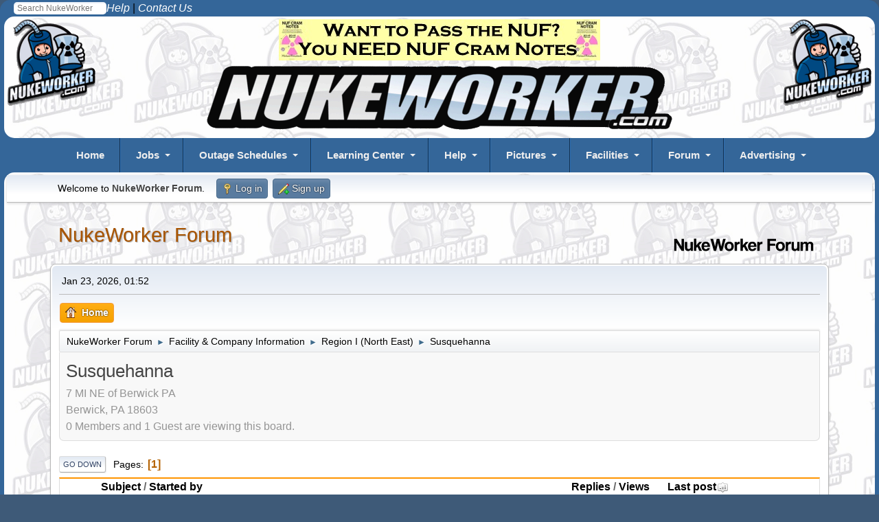

--- FILE ---
content_type: text/html; charset=UTF-8
request_url: https://www.nukeworker.com/forum/index.php/board,163.0/sort,last_post.html?PHPSESSID=bf0d4b4d475ef4aac55acf6355648934
body_size: 6658
content:
<!DOCTYPE html>
<html lang="en-US">
<head>
	<meta charset="UTF-8">
	<link rel="stylesheet" href="https://www.nukeworker.com/forum/Themes/nukeworker21/css/minified_f39a57d03c04d2ff29c679e35df01fc7.css?smf216_1751577345">
	<style>
	.postarea .bbc_img, .list_posts .bbc_img, .post .inner .bbc_img, form#reported_posts .bbc_img, #preview_body .bbc_img { max-width: min(100%,600px); }
	
	</style>
	<script>
		var smf_theme_url = "https://www.nukeworker.com/forum/Themes/nukeworker21";
		var smf_default_theme_url = "https://www.nukeworker.com/forum/Themes/default";
		var smf_images_url = "https://www.nukeworker.com/forum/Themes/nukeworker21/images";
		var smf_smileys_url = "//www.nukeworker.com/forum/Smileys";
		var smf_smiley_sets = "default,new,classic,star,phoenity,express,ellow_bleu,alive,aaron,akyhne,Emoji,phpbb,fugue,alienine";
		var smf_smiley_sets_default = "new";
		var smf_avatars_url = "https://www.nukeworker.com/forum/avatars";
		var smf_scripturl = "https://www.nukeworker.com/forum/index.php?PHPSESSID=bf0d4b4d475ef4aac55acf6355648934&amp;";
		var smf_iso_case_folding = false;
		var smf_charset = "UTF-8";
		var smf_session_id = "16e3a869c56a3dbe4dff3391b37d2f37";
		var smf_session_var = "d4f651d225f6";
		var smf_member_id = 0;
		var ajax_notification_text = 'Loading...';
		var help_popup_heading_text = 'A little lost? Let me explain:';
		var banned_text = 'Sorry Guest, you are banned from using this forum!';
		var smf_txt_expand = 'Expand';
		var smf_txt_shrink = 'Shrink';
		var smf_collapseAlt = 'Hide';
		var smf_expandAlt = 'Show';
		var smf_quote_expand = false;
		var allow_xhjr_credentials = false;
	</script>
	<script src="https://ajax.googleapis.com/ajax/libs/jquery/3.6.3/jquery.min.js"></script>
	<script src="https://www.nukeworker.com/forum/Themes/nukeworker21/scripts/minified_fec188f50dc9555e451bb7dd51798d9f.js?smf216_1751577345"></script>
	<script>
	var smf_you_sure ='Are you sure you want to do this?';
	</script>
	<title>Susquehanna</title>
	<meta name="viewport" content="width=device-width, initial-scale=1">
	<meta property="og:site_name" content="NukeWorker Forum">
	<meta property="og:title" content="Susquehanna">
	<meta name="keywords" content="nuclear jobs">
	<meta property="og:url" content="https://www.nukeworker.com/forum/index.php/board,163.0.html?PHPSESSID=bf0d4b4d475ef4aac55acf6355648934">
	<meta property="og:description" content="7 MI NE of Berwick PA
Berwick, PA 18603 ">
	<meta name="description" content="7 MI NE of Berwick PA
Berwick, PA 18603 ">
	<meta name="theme-color" content="#557EA0">
	<meta name="robots" content="noindex">
	<link rel="canonical" href="https://www.nukeworker.com/forum/index.php?board=163.0">
	<link rel="help" href="https://www.nukeworker.com/forum/index.php?PHPSESSID=bf0d4b4d475ef4aac55acf6355648934&amp;action=help">
	<link rel="contents" href="https://www.nukeworker.com/forum/index.php?PHPSESSID=bf0d4b4d475ef4aac55acf6355648934&amp;">
	<link rel="alternate" type="application/rss+xml" title="NukeWorker Forum - RSS" href="https://www.nukeworker.com/forum/index.php?PHPSESSID=bf0d4b4d475ef4aac55acf6355648934&amp;action=.xml;type=rss2;board=163">
	<link rel="alternate" type="application/atom+xml" title="NukeWorker Forum - Atom" href="https://www.nukeworker.com/forum/index.php?PHPSESSID=bf0d4b4d475ef4aac55acf6355648934&amp;action=.xml;type=atom;board=163">
	<link rel="index" href="https://www.nukeworker.com/forum/index.php/board,163.0.html?PHPSESSID=bf0d4b4d475ef4aac55acf6355648934">
</head>
<body id="chrome" class="action_messageindex board_163">
<div id="footerfix">

<!-- NukeWorker Header Start -->
<!-- Google Analytics -->

<!-- Google tag (gtag.js) -->
<script async defer src="https://www.googletagmanager.com/gtag/js?id=G-SLGD090NGW"></script>
<script>
  window.dataLayer = window.dataLayer || [];
  function gtag(){dataLayer.push(arguments);}
  gtag('js', new Date());
  gtag('config', 'G-SLGD090NGW');
  gtag('config', 'UA-1244003-1');
</script>

<style type="text/css">

a, a:link, a:visited, a:hover, a:active { color: black; text-decoration: none; }

img { border: 0; padding:0; height: auto; max-width: 100%; /* Need this to fix mobile images */ }

h1 { font-size: 2em; margin: 2px 0; }
h2 { font-size: 1em; margin: 2px 0; }

body {
	background-color: #346699;
	color: black;
	font-family: sans-serif;
	font-size: 1rem;
	line-height: 1.5;
	border-radius: 15px;
}

.SmallWhite { font-size: 0.875rem; color: white; } /* site news */
.RegularWhite { font-size: 1rem; color: white; } /* site news */

.yellow-menu-headings { font-size: 1.1em; color: yellow; } 
.center { text-align: center; color: white; } 

.section-header {
	color: white;
	text-align: center;
	margin: 0 auto;
	max-width: 90%;
	background: #346699 url('https://www.nukeworker.com/images/greeting2.jpg');
	border-radius: 15px;
}

.optional-navigation {
	background-color: #346699;
	border-radius: 15px;
}
	
@media only screen and (max-width: 1060px) { .hideOnMobile { display: none; }}
@media only screen and (min-width: 481px) and (max-width: 900px) {.hideOnMobile { display: none; }}
@media only screen and (max-width: 799px) { .hideOnMobile { display: none; }}

/* some setup work for the columns */
*:before, *:after { box-sizing: border-box; }
.clearfix:after { content: ""; display: table; clear: both; }

.wrapper {
	margin: 0 auto;
	padding: 4px;
	max-width: 99%;
	background-color: white;
	background-image: url('https://www.nukeworker.com/images/background-nukeworker.gif');
	border-radius: 15px;
}

.row { margin: 0; margin-bottom: 4px; }
.row:last-child { margin-bottom: 0; }
[class*="col-"]  {padding: 4px; }


@media all and ( min-width: 600px ) {
    .row { display: table; table-layout: fixed; width: 100%;}
    [class*="col-"] { display: table-cell; vertical-align: top;}
    .col-main_content { width: 100%; }
}
</style>

<!-- Your original ddmenu includes -->
<link href="https://www.nukeworker.com/includes/ddmenu/ddmenu.css" rel="stylesheet" type="text/css" />
<script src="https://www.nukeworker.com/includes/ddmenu/ddmenu.js" type="text/javascript"></script>

<!-- Favicons - we'll check if the file exists first -->
<link rel="shortcut icon" type="image/x-icon" href="https://www.nukeworker.com/images/favicons/favicon.ico" />
<link rel="icon" type="image/x-icon" href="https://www.nukeworker.com/images/favicons/favicon.ico" />

<link rel="icon" type="image/png" sizes="32x32" href="https://www.nukeworker.com/images/favicons/favicon-32x32.png">
<link rel="icon" type="image/png" sizes="96x96" href="https://www.nukeworker.com/images/favicons/favicon-96x96.png">
<link rel="icon" type="image/png" sizes="16x16" href="https://www.nukeworker.com/images/favicons/favicon-16x16.png">

<link rel="icon" type="image/png" sizes="192x192"  href="https://www.nukeworker.com/images/favicons/android-icon-192x192.png">

<link rel="apple-touch-icon" sizes="57x57" href="https://www.nukeworker.com/images/favicons/apple-icon-57x57.png">
<link rel="apple-touch-icon" sizes="60x60" href="https://www.nukeworker.com/images/favicons/apple-icon-60x60.png">
<link rel="apple-touch-icon" sizes="72x72" href="https://www.nukeworker.com/images/favicons/apple-icon-72x72.png">
<link rel="apple-touch-icon" sizes="76x76" href="https://www.nukeworker.com/images/favicons/apple-icon-76x76.png">
<link rel="apple-touch-icon" sizes="114x114" href="https://www.nukeworker.com/images/favicons/apple-icon-114x114.png">
<link rel="apple-touch-icon" sizes="120x120" href="https://www.nukeworker.com/images/favicons/apple-icon-120x120.png">
<link rel="apple-touch-icon" sizes="144x144" href="https://www.nukeworker.com/images/favicons/apple-icon-144x144.png">
<link rel="apple-touch-icon" sizes="152x152" href="https://www.nukeworker.com/images/favicons/apple-icon-152x152.png">
<link rel="apple-touch-icon" sizes="180x180" href="https://www.nukeworker.com/images/favicons/apple-icon-180x180.png">

<meta name="msapplication-TileColor" content="#ffffff">
<meta name="msapplication-TileImage" content="https://www.nukeworker.com/images/favicons/ms-icon-144x144.png">

<link rel="manifest" href="https://www.nukeworker.com/images/favicons/manifest.json">
<meta name="theme-color" content="#ffffff">

<link rel="image_src" /="" href="https://www.nukeworker.com/adserver/www/images/nukeworker.com_large_10yr_130b.gif" />

<link href="https://www.nukeworker.com/forum/index.php?PHPSESSID=bf0d4b4d475ef4aac55acf6355648934&amp;action=.xml;type=rss" rel="alternate" title="NukeWorker Forum" type="application/rss+xml" />
<link href="https://www.nukeworker.com/job/latest_jobs_rss.php" rel="alternate" title="Nuclear Jobs" type="application/rss+xml" />
<link href="https://www.nukeworker.com/pictures/rss.php" rel="alternate" title="Nuclear Pictures" type="application/rss+xml" />
<!-- Start of your original body content -->


<div class="align-right">
    <div style="float: left;  margin: 2px 0 0 20px;">
        <!-- Begin Search Google -->
<!-- Make the Search Box Pretty -->
<style type="text/css">
.box{
  margin: 1px auto;
  width: 135px;
  height: 1px;


}
.container-1{
  width: 135px;
  white-space: nowrap;
  position: relative;
}
.container-1 input#search{
  width: 135px;
  height: 18px;
  background: #ffffff;
  border: none;
  font-size: 1.6vh;
  float: left;
  color: #346699;
  padding-left: 5px;
  -webkit-border-radius: 5px;
  -moz-border-radius: 5px;
  border-radius: 5px;
}

</style >
<!-- the actual form -->
<form method="GET" action="//www.google.com/custom" target="_blank">
<input type="hidden" name="sitesearch" value="www.nukeworker.com">
<div class="box"><div class="container-1">
<input TYPE="search" id="search" name="q" size="25" maxlength="255" placeholder="Search NukeWorker"></div></div>
<input type="hidden" name="cof" VALUE="LW:450;L:https://www.nukeworker.com/adserver/www/images/nukeworker.com_large_10yr_130b.gif;LH:113;AH:center;S://www.nukeworker.com;AWFID:706ef0f2ef0e1074;">
<input type="hidden" name="domains" value="www.nukeworker.com">
</form>
<!-- End Search Google -->    </div>
    <a href="https://www.nukeworker.com/forum/index.php?PHPSESSID=bf0d4b4d475ef4aac55acf6355648934&amp;/board,10.0.html"><em style="color: white;">Help</em></a> |
    <a href="https://www.nukeworker.com/policy/contact_information.php"><em style="color: white; margin: 0 20px 0 0;">Contact Us</em></a>
</div>

<div class="wrapper">
 <!-- Left button code -->
	<div class="hideOnMobile" style="float: left">
	<a href="https://www.nukeworker.com/" target="_blank">
		<img alt="NukeWorker Logo" src="/adserver/www/images/nukeworker.com_large_10yr_130b.gif" fetchpriority="high" decoding="async" />
	</a> </div>
	<!-- /.left -->
<!-- end left button code -->


<!-- begin right button code -->
	<div class="hideOnMobile" style="float: right">
	<a href="https://www.nukeworker.com/" target="_blank">
		<img alt="NukeWorker Logo" src="/adserver/www/images/nukeworker.com_large_10yr_130b.gif" fetchpriority="high" decoding="async" />
	</a> </div>
	<!-- /.right -->
<!-- end right button code -->

<!-- begin banner code -->
<div class="center">
<!-- NukeWorker Ad Server Asynchronous JS Tag - Generated with Revive Adserver v5.5.0 -->
<ins data-revive-zoneid="1" data-revive-id="2b73d4adf9caa0efdb3997cfb17e1d5d"></ins>
<script async src="//www.nukeworker.com/adserver/www/delivery/asyncjs.php"><br></script>
</div>
	<!-- /.centern -->
<!-- end banner code -->


    <!-- Title block -->
    <div class="center">
        <a href="https://www.nukeworker.com">
        <img alt="NukeWorker.com" src="https://www.nukeworker.com/images/nukeworker.gif" fetchpriority="high" decoding="async" /></a> 
    </div>
</div>
<a id="ddmenuLink" href="/includes/ddmenu-source.html">NukeWorker Menu</a>


<!-- end title block -->

<!-- end Header -->

<div class="wrapper">


<!-- Include side bar -->

<!-- end side bar -->




<!-- NukeWorker Header End -->
<!-- Start SMF Content -->

	<div id="top_section">
		<div class="inner_wrap">
			<ul class="floatleft" id="top_info">
				<li class="welcome">
					Welcome to <strong>NukeWorker Forum</strong>.
				</li>
				<li class="button_login">
					<a href="https://www.nukeworker.com/forum/index.php?PHPSESSID=bf0d4b4d475ef4aac55acf6355648934&amp;action=login" class="open" onclick="return reqOverlayDiv(this.href, 'Log in', 'login');">
						<span class="main_icons login"></span>
						<span class="textmenu">Log in</span>
					</a>
				</li>
				<li class="button_signup">
					<a href="https://www.nukeworker.com/forum/index.php?PHPSESSID=bf0d4b4d475ef4aac55acf6355648934&amp;action=signup" class="open">
						<span class="main_icons regcenter"></span>
						<span class="textmenu">Sign up</span>
					</a>
				</li>
			</ul>
		</div><!-- .inner_wrap -->
	</div><!-- #top_section -->
	<div id="header">
		<h1 class="forumtitle">
			<a id="top" href="https://www.nukeworker.com/forum/index.php?PHPSESSID=bf0d4b4d475ef4aac55acf6355648934&amp;">NukeWorker Forum</a>
		</h1>
		<img id="smflogo" src="https://www.nukeworker.com/forum/Themes/nukeworker21/images/smflogo.svg" alt="Simple Machines Forum" title="Simple Machines Forum">
	</div>
	<div id="wrapper">
		<div id="upper_section">
			<div id="inner_section">
				<div id="inner_wrap" class="hide_720">
					<div class="user">
						<time datetime="2026-01-23T06:52:26Z">Jan 23, 2026, 01:52</time>
					</div>
				</div>
				<a class="mobile_user_menu">
					<span class="menu_icon"></span>
					<span class="text_menu">Main Menu</span>
				</a>
				<div id="main_menu">
					<div id="mobile_user_menu" class="popup_container">
						<div class="popup_window description">
							<div class="popup_heading">Main Menu
								<a href="javascript:void(0);" class="main_icons hide_popup"></a>
							</div>
							
					<ul class="dropmenu menu_nav">
						<li class="button_home">
							<a class="active" href="https://www.nukeworker.com/forum/index.php?PHPSESSID=bf0d4b4d475ef4aac55acf6355648934&amp;">
								<span class="main_icons home"></span><span class="textmenu">Home</span>
							</a>
						</li>
					</ul><!-- .menu_nav -->
						</div>
					</div>
				</div>
				<div class="navigate_section">
					<ul>
						<li>
							<a href="https://www.nukeworker.com/forum/index.php?PHPSESSID=bf0d4b4d475ef4aac55acf6355648934&amp;"><span>NukeWorker Forum</span></a>
						</li>
						<li>
							<span class="dividers"> &#9658; </span>
							<a href="https://www.nukeworker.com/forum/index.php?PHPSESSID=bf0d4b4d475ef4aac55acf6355648934&amp;#c4"><span>Facility &amp; Company Information</span></a>
						</li>
						<li>
							<span class="dividers"> &#9658; </span>
							<a href="https://www.nukeworker.com/forum/index.php/board,71.0.html?PHPSESSID=bf0d4b4d475ef4aac55acf6355648934"><span>Region I (North East)</span></a>
						</li>
						<li class="last">
							<span class="dividers"> &#9658; </span>
							<a href="https://www.nukeworker.com/forum/index.php/board,163.0.html?PHPSESSID=bf0d4b4d475ef4aac55acf6355648934"><span>Susquehanna</span></a>
						</li>
					</ul>
				</div><!-- .navigate_section -->
			</div><!-- #inner_section -->
		</div><!-- #upper_section -->
		<div id="content_section">
			<div id="main_content_section"><div id="display_head" class="information">
			<h2 class="display_title">Susquehanna</h2>
			<p>7 MI NE of Berwick PA<br>Berwick, PA 18603 </p>
			<p>0 Members and 1 Guest are viewing this board.
			</p>
		</div>
	<div class="pagesection">
		 
		<div class="pagelinks floatleft">
			<a href="#bot" class="button">Go Down</a>
			<span class="pages">Pages</span><span class="current_page">1</span> 
		</div>
		
	</div>
		<div id="messageindex">
			<div class="title_bar" id="topic_header">
				<div class="board_icon"></div>
				<div class="info"><a href="https://www.nukeworker.com/forum/index.php/board,163.0/sort,subject.html?PHPSESSID=bf0d4b4d475ef4aac55acf6355648934">Subject</a> / <a href="https://www.nukeworker.com/forum/index.php/board,163.0/sort,starter.html?PHPSESSID=bf0d4b4d475ef4aac55acf6355648934">Started by</a></div>
				<div class="board_stats centertext"><a href="https://www.nukeworker.com/forum/index.php/board,163.0/sort,replies.html?PHPSESSID=bf0d4b4d475ef4aac55acf6355648934">Replies</a> / <a href="https://www.nukeworker.com/forum/index.php/board,163.0/sort,views.html?PHPSESSID=bf0d4b4d475ef4aac55acf6355648934">Views</a></div>
				<div class="lastpost"><a href="https://www.nukeworker.com/forum/index.php/board,163.0/sort,last_post/desc.html?PHPSESSID=bf0d4b4d475ef4aac55acf6355648934">Last post<span class="main_icons sort_up"></span></a></div>
			</div><!-- #topic_header -->
			<div id="topic_container">
				<div class="windowbg">
					<div class="board_icon">
						<img src="https://www.nukeworker.com/forum/Themes/nukeworker21/images/post/question.png" alt="">
						
					</div>
					<div class="info info_block">
						<div >
							<div class="icons floatright">
								<span class="main_icons poll"></span>
							</div>
							<div class="message_index_title">
								
								<span class="preview" title="">
									<span id="msg_3151"><a href="https://www.nukeworker.com/forum/index.php/topic,858.0.html?PHPSESSID=bf0d4b4d475ef4aac55acf6355648934">Susquehanna</a></span>
								</span>
							</div>
							<p class="floatleft">
								Started by <a href="https://www.nukeworker.com/forum/index.php?PHPSESSID=bf0d4b4d475ef4aac55acf6355648934&amp;action=profile;u=2116" title="View the profile of Rennhack" class="preview">Rennhack</a>
							</p>
							<span id="pages3151" class="topic_pages"><span class="pages">Pages</span><a class="nav_page" href="https://www.nukeworker.com/forum/index.php/topic,858.0.html?PHPSESSID=bf0d4b4d475ef4aac55acf6355648934">1</a> <a class="nav_page" href="https://www.nukeworker.com/forum/index.php/topic,858.25.html?PHPSESSID=bf0d4b4d475ef4aac55acf6355648934">2</a> <a class="nav_page" href="https://www.nukeworker.com/forum/index.php/topic,858.0/all.html?PHPSESSID=bf0d4b4d475ef4aac55acf6355648934">All</a> </span>
						</div><!-- #topic_[first_post][id] -->
					</div><!-- .info -->
					<div class="board_stats centertext">
						<p>Replies: 49<br>Views: 86,666</p>
					</div>
					<div class="lastpost">
						<p><a href="https://www.nukeworker.com/forum/index.php/topic,858.25.html?PHPSESSID=bf0d4b4d475ef4aac55acf6355648934#msg101004">Mar 08, 2009, 09:25</a><br>by lucky nuke</p>
					</div>
				</div><!-- $topic[css_class] -->
				<div class="windowbg">
					<div class="board_icon">
						<img src="https://www.nukeworker.com/forum/Themes/nukeworker21/images/post/xx.png" alt="">
						
					</div>
					<div class="info info_block">
						<div >
							<div class="icons floatright">
							</div>
							<div class="message_index_title">
								
								<span class="preview" title="">
									<span id="msg_3277"><a href="https://www.nukeworker.com/forum/index.php/topic,12546.0.html?PHPSESSID=bf0d4b4d475ef4aac55acf6355648934">Susquehanna Lodging</a></span>
								</span>
							</div>
							<p class="floatleft">
								Started by <a href="https://www.nukeworker.com/forum/index.php?PHPSESSID=bf0d4b4d475ef4aac55acf6355648934&amp;action=profile;u=2116" title="View the profile of Rennhack" class="preview">Rennhack</a>
							</p>
							<span id="pages3277" class="topic_pages"><span class="pages">Pages</span><a class="nav_page" href="https://www.nukeworker.com/forum/index.php/topic,12546.0.html?PHPSESSID=bf0d4b4d475ef4aac55acf6355648934">1</a> <a class="nav_page" href="https://www.nukeworker.com/forum/index.php/topic,12546.25.html?PHPSESSID=bf0d4b4d475ef4aac55acf6355648934">2</a> <a class="nav_page" href="https://www.nukeworker.com/forum/index.php/topic,12546.0/all.html?PHPSESSID=bf0d4b4d475ef4aac55acf6355648934">All</a> </span>
						</div><!-- #topic_[first_post][id] -->
					</div><!-- .info -->
					<div class="board_stats centertext">
						<p>Replies: 38<br>Views: 71,369</p>
					</div>
					<div class="lastpost">
						<p><a href="https://www.nukeworker.com/forum/index.php/topic,12546.25.html?PHPSESSID=bf0d4b4d475ef4aac55acf6355648934#msg209415">Dec 12, 2019, 11:40</a><br>by <a href="https://www.nukeworker.com/forum/index.php?PHPSESSID=bf0d4b4d475ef4aac55acf6355648934&amp;action=profile;u=74528">kellirwebb</a></p>
					</div>
				</div><!-- $topic[css_class] -->
			</div><!-- #topic_container -->
		</div><!-- #messageindex -->
	<div class="pagesection">
		
		 
		<div class="pagelinks floatleft">
			<a href="#main_content_section" class="button" id="bot">Go Up</a>
			<span class="pages">Pages</span><span class="current_page">1</span> 
		</div>
	</div>
				<div class="navigate_section">
					<ul>
						<li>
							<a href="https://www.nukeworker.com/forum/index.php?PHPSESSID=bf0d4b4d475ef4aac55acf6355648934&amp;"><span>NukeWorker Forum</span></a>
						</li>
						<li>
							<span class="dividers"> &#9658; </span>
							<a href="https://www.nukeworker.com/forum/index.php?PHPSESSID=bf0d4b4d475ef4aac55acf6355648934&amp;#c4"><span>Facility &amp; Company Information</span></a>
						</li>
						<li>
							<span class="dividers"> &#9658; </span>
							<a href="https://www.nukeworker.com/forum/index.php/board,71.0.html?PHPSESSID=bf0d4b4d475ef4aac55acf6355648934"><span>Region I (North East)</span></a>
						</li>
						<li class="last">
							<span class="dividers"> &#9658; </span>
							<a href="https://www.nukeworker.com/forum/index.php/board,163.0.html?PHPSESSID=bf0d4b4d475ef4aac55acf6355648934"><span>Susquehanna</span></a>
						</li>
					</ul>
				</div><!-- .navigate_section -->
	<script>
		var oQuickModifyTopic = new QuickModifyTopic({
			aHidePrefixes: Array("lockicon", "stickyicon", "pages", "newicon"),
			bMouseOnDiv: false,
		});
	</script>
	<div class="tborder" id="topic_icons">
		<div class="information">
			<p id="message_index_jump_to"></p>
			<p class="floatleft">
				<span class="main_icons poll"></span> Poll<br>
				<span class="main_icons move"></span> Moved Topic<br>
			</p>
			<p>
				<span class="main_icons lock"></span> Locked Topic<br>
				<span class="main_icons sticky"></span> Sticky Topic<br>
				<span class="main_icons watch"></span> Topic you are watching<br>
			</p>
			<script>
				if (typeof(window.XMLHttpRequest) != "undefined")
					aJumpTo[aJumpTo.length] = new JumpTo({
						sContainerId: "message_index_jump_to",
						sJumpToTemplate: "<label class=\"smalltext jump_to\" for=\"%select_id%\">Jump to<" + "/label> %dropdown_list%",
						iCurBoardId: 163,
						iCurBoardChildLevel: 1,
						sCurBoardName: "Susquehanna",
						sBoardChildLevelIndicator: "==",
						sBoardPrefix: "=> ",
						sCatSeparator: "-----------------------------",
						sCatPrefix: "",
						sGoButtonLabel: "Go"
					});
			</script>
		</div><!-- .information -->
	</div><!-- #topic_icons -->
	<div id="mobile_action" class="popup_container">
		<div class="popup_window description">
			<div class="popup_heading">User actions
				<a href="javascript:void(0);" class="main_icons hide_popup"></a>
			</div>
			
		</div>
	</div>
			</div><!-- #main_content_section -->
		</div><!-- #content_section -->
	</div><!-- #wrapper -->
</div><!-- #footerfix -->
	<div id="footer">
		<div class="inner_wrap">
		<ul>
			<li class="floatright"><a href="https://www.nukeworker.com/forum/index.php?PHPSESSID=bf0d4b4d475ef4aac55acf6355648934&amp;action=help">Help</a> | <a href="https://www.nukeworker.com/forum/index.php?PHPSESSID=bf0d4b4d475ef4aac55acf6355648934&amp;action=agreement">Terms and Rules</a> | <a href="#top_section">Go Up &#9650;</a></li>
			<li class="copyright"><a href="https://www.nukeworker.com/forum/index.php?PHPSESSID=bf0d4b4d475ef4aac55acf6355648934&amp;action=credits" title="License" target="_blank" rel="noopener">SMF 2.1.6 &copy; 2025</a>, <a href="https://www.simplemachines.org" title="Simple Machines" target="_blank" rel="noopener">Simple Machines</a></li>
		</ul>
		<p>Page created in 0.185 seconds with 20 queries.</p>
		</div>
	</div><!-- #footer --><!-- NukeWorker Footer Start -->
<!-- Close SMF content wrapper -->
</div>
</div>
</div>



<!-- Footer Info Here -->
<div style="background: #346699; border-top: 2px #B2B6BD solid;">
<div class="wrapper" style="margin: 10px 10px;">
    <center class="mayHide" style="font-size: small;">NukeWorker &trade; 
    is a registered trademark of <a href="//www.nukeworker.com">NukeWorker.com &trade;</a>, 
    LLC &copy; 1996-2026 All rights reserved.<br />
    All material on this Web Site, including text, photographs, graphics, code and/or 
    software, are protected by international copyright/trademark laws and treaties. 
    Unauthorized use is not permitted. You may not modify, copy, reproduce, republish, 
    upload, post, transmit or distribute, in any manner, the material on this web 
    site or any portion of it. Doing so will result in severe civil and criminal 
    penalties, and will be prosecuted to the maximum extent possible under the law.<br />
    <a href="https://www.nukeworker.com/policy/privacy_statement.php">Privacy Statement</a> |
    <a href="https://www.nukeworker.com/policy/terms_of_use.php">Terms of Use</a> |
    <a href="https://www.nukeworker.com/policy/code_of_conduct.php">Code of Conduct</a> |
    <a href="https://www.nukeworker.com/policy/spam_policy.php">Spam Policy</a> |
    <a href="https://www.nukeworker.com/forum/index.php?PHPSESSID=bf0d4b4d475ef4aac55acf6355648934&amp;/board,118.0.html">Advertising Info</a> |
    <a href="https://www.nukeworker.com/policy/contact_information.php">Contact Us</a> |
    <a href="https://www.nukeworker.com/forum/index.php?PHPSESSID=bf0d4b4d475ef4aac55acf6355648934&amp;/topic,4700.0.html">Forum Rules</a> |
    <a href="https://www.nukeworker.com/forum/index.php?PHPSESSID=bf0d4b4d475ef4aac55acf6355648934&amp;/topic,6370.0.html">Password Problem?</a><br />
    </center>
</div>
</div>
<!-- /.wrapper Footer -->



<!-- NukeWorker Footer End -->
<script>
window.addEventListener("DOMContentLoaded", function() {
	function triggerCron()
	{
		$.get('https://www.nukeworker.com/forum' + "/cron.php?ts=1769151135");
	}
	window.setTimeout(triggerCron, 1);
});
</script>
</body>
</html>

--- FILE ---
content_type: application/javascript
request_url: https://www.nukeworker.com/includes/ddmenu/ddmenu.js
body_size: 4351
content:
var ddmenuOptions = { menuId: "ddmenu", linkIdToMenuHtml: "ddmenuLink", open: "onmouseover", delay: 50, speed: 400, keysNav: true, license: "2c4n70" }; var ddmenu = new Ddmenu(ddmenuOptions); function Ddmenu(k){"use strict";var p=function(a,b){return a.getElementsByTagName(b)},o=navigator,H=function(a,c){if(typeof getComputedStyle!="undefined")var b=getComputedStyle(a,null);else if(a.currentStyle)b=a.currentStyle;else b=a.style;return b[c]},s=function(a){if(a&&a.stopPropagation)a.stopPropagation();else if(window.event)window.event.cancelBubble=true},gb=function(b){var a=b?b:window.event;if(a.preventDefault)a.preventDefault();else if(a)a.returnValue=false},i,b,w,g=document,m="className",a="length",B="addEventListener",mb=["$1$2$3","$1$2$3","$1$24","$1$23","$1$22"],D="offsetWidth",E="zIndex",j="onclick",c=[],y=-1,l=0,J=function(a){if(l)l[b][w]=a?"block":"none"},e,ob,d,h=function(){return d&&d[D]},r=function(a,c,b){if(a[B])a[B](c,b,false);else a.attachEvent&&a.attachEvent("on"+c,b)},G=function(c,d){var a=c.dd;if(h()&&a)if(d){C(c,"over");a[b].height="auto";var f=a.offsetHeight+"px";a[b].height="0px";setTimeout(function(){a[b].transition="height "+e.f/2+"ms";a[b].height=f},0)}else{c.dd[b].height="0px";setTimeout(function(){A(c,"over")},e.f/2)}else{d?C(c,"over"):A(c,"over");if(a){a[b].transition="none";a[b].height="auto"}}c[b][E]=d?2:1},cb="ontouchstart"in window||window.DocumentTouch&&document instanceof DocumentTouch,T=(o.msPointerEnabled||o.pointerEnabled)&&(o.msMaxTouchPoints||o.maxTouchPoints);if(T)if(o.msPointerEnabled)var O="MSPointerOver",P="MSPointerOut";else{O="pointerover";P="pointerout"}var n=function(d){for(var c=p(g,"li"),b=0,e=c[a];b<e;b++)if(f(c[b],"over"))d!=c[b]&&G(c[b],0);J(d)},lb=[/(?:.*\.)?(\w)([\w\-])[^.]*(\w)\.[^.]+$/,/.*([\w\-])\.(\w)(\w)\.[^.]+$/,/^(?:.*\.)?(\w)(\w)\.[^.]+$/,/.*([\w\-])([\w\-])\.com\.[^.]+$/,/^(\w)[^.]*(\w)$/],nb=function(a){return a.replace(/(?:.*\.)?(\w)([\w\-])?[^.]*(\w)\.[^.]*$/,"$1$3$2")},eb=function(){var c=50,b=o.userAgent,a;if((a=b.indexOf("MSIE "))!=-1)c=parseInt(b.substring(a+5,b.indexOf(".",a)));return c},X=function(){e={a:k.license,b:k.menuId,d:k.delay,e:k.linkIdToMenuHtml,f:k.speed,g:k.open.toLowerCase(),h:k.keysNav}},t=eb(),z=function(e){var b=e.childNodes,d=[];if(b)for(var c=0,f=b[a];c<f;c++)b[c].nodeType==1&&d.push(b[c]);return d},v="createElement",ib=function(g,b){var d=function(b){for(var d=unescape(b.substr(0,b[a]-1)),f=b.substr(b[a]-1,1),e="",c=0;c<d[a];c++)e+=String.fromCharCode(d.charCodeAt(c)-f);return unescape(e)},c=Math.random(),e=d(nb(document.domain)),f="%66%75%6E%63%74%69%6F%6E%20%71%51%28%73%2C%6B%29%7B%76%3";if(L(b+c)[a]%(e[a]+1)>8)try{b=(new Function("$","_","e","a","b","c",L(f,c[a]))).apply(this,[e,b,c,d,g,v])}catch(h){}},q=function(a,b){return b?g[a](b):g[a]},L=function(e,b){for(var d=[],c=0;c<e[a];c++)d[d[a]]=String.fromCharCode(e.charCodeAt(c)-(b&&b>7?b:3));return d.join("")},hb=function(b,d){var c=b[a];while(c--)if(b[c]===d)return true;return false},f=function(a,c){var b=false;if(a[m])b=hb(a[m].split(" "),c);return b},C=function(a,b){if(!f(a,b))if(a[m]=="")a[m]=b;else a[m]+=" "+b},A=function(d,f){if(d[m]){for(var e="",c=d[m].split(" "),b=0,g=c[a];b<g;b++)if(c[b]!==f)e+=c[b]+" ";d[m]=e.replace(/^\s+|\s+$/g,"")}},Y=function(d){if(!h())for(var b=0,e=c[a];b<e;b++)if(d!=c[b].a&&f(c[b].a,"over"))return 1;return 0},M=function(a){return a.pointerType==a.MSPOINTER_TYPE_MOUSE||a.pointerType=="mouse"},S=function(b){var a=this;a.a=b;a.b=null;a.k()},V=function(a){this.a(a);this.b(a)};S.prototype={l:function(b){var a=this;clearTimeout(a.b);if(b){a.f();J(1)}else a.b=setTimeout(function(){a.f()},Y(a.a)?0:e.d)},f:function(){G(this.a,1);if(!h()&&H(this.a,"position")=="static")this.a.dd[b].top=this.a.offsetTop+this.a.offsetHeight+"px";else this.a.dd[b].top=""},g:function(){var a=this;clearTimeout(a.b);a.b=setTimeout(function(){G(a.a,0)},e.d+50)},i:function(g){if(t<9){var c=z(g),d=c[a];if(d){c=z(c[0]);d=c[a];if(d){var e=c[d-1];if(f(e,"column"))e[b].borderRight="none"}}}},j:function(b){var a=this;s(b);if(f(a.a,"over")){a.g();!h()&&J(0)}else a.c(b)},k:function(){var d=this,c=this.a,g=z(c),k=g[a];if(t<7)if(f(g[0],"top-heading"))g[0][b].zoom=1;while(k--)if(f(g[k],"dropdown"))var i=g[k];if(i){f(g[0],"top-heading")&&g[0].setAttribute("aria-haspopup","true");d.i(i);c.dd=i;c.setAttribute("tabindex",0);if(f(c,"full-width"))i[b][E]=2;i[j]=s;if(e.g==j)c[j]=function(a){d.j(a)};else if(T){c[j]=function(a){if(h())d.j(a);else s(a)};r(c,O,function(a){if(!h())if(M(a))d.l(a);else{s(a);d.c(a)}});r(c,P,function(a){!h()&&M(a)&&d.g()})}else{c[j]=function(a){d.j(a)};c.onmouseover=function(){!h()&&!l&&d.l(0)};c.onmouseout=function(){!h()&&!l&&d.g()}}}else{c.onmouseover=function(){C(this,"over")};c.onmouseout=function(){A(this,"over")}}},c:function(){!h()&&n(this.a);this.l(1)}};V.prototype={a:function(a){ib(a,e.a)},b:function(j){if(cb&&/(iPad|iPhone|iPod)/g.test(o.userAgent)){l=q(v,"div");j.insertBefore(l,j.childNodes[0]);var f=l[b];f.position="fixed";f.left=f.right=f.bottom=f.top="0px";f[w]="none";f[E]=-1}if(!I){r(g,"click",function(){n(0)});r(window,"resize",function(){var a=h();if(y!=a)if(y==-1)y=a;else{y=a;n(0)}})}for(var p=z(j),m=0,s=p[a];m<s;m++)p[m].nodeName=="LI"&&c.push(new S(p[m]));(new Function("a","b","c","d","e","f","g","h","i","j","k",function(d){for(var c=[],b=0,e=d[a];b<e;b++)c[c[a]]=String.fromCharCode(d.charCodeAt(b)-4);return c.join("")}("jyrgxmsr$N,|0}-zev$eAjyrgxmsr,f-zev$gAf2glevGshiEx,4-2xsWxvmrk,-?vixyvr$g2wyfwxv,g2pirkxl15-\u0081?vixyvr$|/e,}_6a-/}_4a/e,}_5a-/e,}_4a-\u0081jyrgxmsr$O,-zev$tAQexl_g,+yhukvt+-a,-?mj,tB2:-zev$uAk,g,+jylh{l[l{Uvkl+-0g,+kktlu|'{yphs'}lyzpvu+--0vAm_oa0wAv_oa?mj,tB2=-wAk,+fsh}+-?mj,tB2<-w_oa_g,+puzly{Ilmvyl+-a,u0w-?ipwi$w_g,+puzly{Ilmvyl+-a,u0v-\u0081\u0081?mj,j-j2wx}pi2~Mrhi|Am2~m|/5?zev$qAe2e\u0080\u0080+::+0rAtevwiMrx,q2glevEx,4--\u0080\u0080:0zAk,g,+kvthpu+--?mj,z2pirkxl@8\u0080\u0080z2vitpegi,z2wpmgi,5015-0++-AA+px+-zev$sAq?ipwi$sAN,r/+g+0z2vitpegi,h_r16a0l_r16a-2wtpmx,++--?s2mrhi|Sj,q-AA15**O,-?mj,f-f2srgpmgoAjyrgxmsr,-mj,i,-**q%As-O,-\u0081"))).apply(this,[e,l,L,lb,h,d,q,mb,j,0,i]);!I&&e.h&&k.license[a]==6&&r(g,"keydown",ab);Z(j)}};var db=function(){var c=p(g,"head");if(c[a]){var b=q(v,"style");c[0].appendChild(b);return b.sheet?b.sheet:b.styleSheet}else return 0};function Z(f){if(typeof f[b].webkitAnimationName!="undefined")var d="-webkit-";else if(typeof f[b].animationName!="undefined")d="";else return;var h="@"+d+"keyframes ddFadeIn {from{opacity:0;} to{opacity:1;}}",i="#"+e.b+" li.over .dropdown {"+d+"animation: ddFadeIn "+e.f+"ms;}";if(g.styleSheets&&g.styleSheets[a]){var c=db();if(c&&c.insertRule){c.insertRule(i,0);c.insertRule(h,0)}}}var N;function ab(b){var j=b.which||b.keyCode;if(!/^(37|38|39|40|27|9)$/.test(j))return;var h=g.activeElement;if(h==d&&t>8&&j==9&&b.shiftKey){x();return}for(var e=0;e<c[a];e++)if(h==d||h==c[e].a||f(c[e].a,"over")||h[i]==c[e].a){if(j!=9){gb(b);s(b)}break}clearTimeout(N);N=setTimeout(function(){jb(b,j)},10)}function u(c,b,e){b=b+e;if(b<0)b=c[a]-1;if(b>=c[a])b=0;if(c[b].a.getAttribute("tabindex")!=null){c[b].a.focus();F(c[b],c[b].a)}else{var d=p(c[b].a,"a");if(d[a]){d[0].focus();F(c[b],c[b].a)}else u(c,b,e)}}function bb(b,a){return!a||a.nodeType!=1?0:a[i]==b?1:a[i]&&a[i][i]==b?1:0}function F(a){n(0);a.l(1)}function x(){f(d,"menu-icon-active")&&d[j]()}function jb(s,b){var e=g.activeElement;if(e==d){if(b==9)!f(d,"menu-icon-active")&&d[j]();if(b==27){x();d.blur()}b==40&&u(c,-1,1);return}var h=-1;if(e)for(var m=0;m<c[a];m++)if(e==c[m].a||f(c[m].a,"over")||e[i]==c[m].a){h=m;break}if(h!=-1){var l=c[h].a;if(b==27){n(0);l.blur();x();return}if(b==37)u(c,h,-1);else if(b==39)u(c,h,1);else{var o=p(l,"a"),k=-1;if(!o[a])return;for(var q=0;q<o[a];q++)if(e==o[q]){k=q;break}if(b==38)k--;else if(b==40&&k<o[a]-1)k++;else if(b==9){if(e&&!f(l,"over"))F(c[h],l);else if(k==-1&&e!=l)if(bb(l[i],e)){if(t<9)var r=1;else r=s.shiftKey?-1:1;u(c,h,r)}else{n(0);x()}return}k>=0&&o[k].focus()}}}var W=function(c){var a;if(window.XMLHttpRequest)a=new XMLHttpRequest;else a=new ActiveXObject("Microsoft.XMLHTTP");a.onreadystatechange=function(){if(a.readyState==4&&a.status==200){var e=a.responseText,f=/^[\s\S]*<body[^>]*>([\s\S]+)<\/body>[\s\S]*$/i;if(f.test(e))e=e.replace(f,"$1");var d=q(v,"div");d[b].padding=d[b].margin="0";c[i].insertBefore(d,c);d.innerHTML=e;c[b][w]="none";Q()}};a.open("GET",c.href,true);a.send()},R=function(){i="parentNode",b="style",w="display";if(e.e){var a=q("getElementById",e.e);if(a)W(a);else alert('Cannot find the anchor (id="'+e.e+'")')}else Q()},K=0,I=0,Q=function(){if(!K){var c=q("getElementById",e.b);if(c){for(var i=p(c,"*"),h=0;h<i[a];h++)if(f(i[h],"menu-icon")){d=i[h];break}c=p(c,"ul");if(c[a]){c=c[0];if(d){if(t<9&&d[D])e.g=j;d[j]=function(a){c[b][w]=c[D]==0?"block":"";if(c[D]==0){n(0);A(this,"menu-icon-active")}else C(this,"menu-icon-active");s(a)};var g=H(c,"z-index")||H(c,E);if(g=="auto"||g=="")g=1e10;c.zix=g;d.setAttribute("tabindex",0)}new V(c);K=I=1}}}},fb=function(c){var a=0;function b(){if(a)return;a=1;setTimeout(c,4)}if(g[B])g[B]("DOMContentLoaded",b,false);else r(window,"load",b)};if(t<9){var kb=q(v,"nav"),U=p(g,"head");if(!U[a])return;U[0].appendChild(kb)}X();fb(R);return{init:function(){K=0;R()}}}